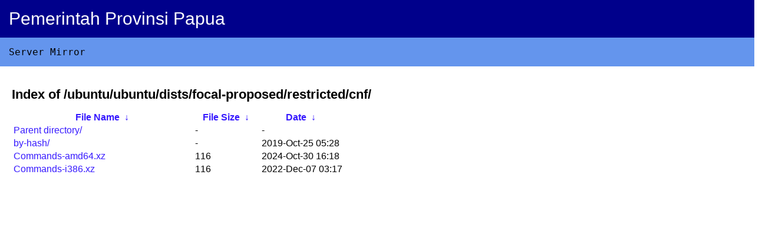

--- FILE ---
content_type: text/html
request_url: https://mirror.papua.go.id/ubuntu/ubuntu/dists/focal-proposed/restricted/cnf/?C=S&O=D
body_size: 674
content:
<!DOCTYPE html><html><head><title>Server Mirror Pemerintah Provinsi Papua</title>
<style type="text/css">body {font-family: Arial,Helvetica Neue,Helvetica,sans-serif; margin: 0px;}h1 {font-size: 22px;}.header {padding: 15px;width: 100%;background: #00008b;font-size: 30px;}.subheader {font-family: monaco,Consolas,Lucida Console,monospace; width: 100%;background: #6495ed;padding: 15px;}.subheader a {color: white;text-decoration: none;}.header .papua{color: white;}.content {padding: 20px;}.content a {color: #371aff;text-decoration: none;}</style>
</head><body><div class="header"><span class="papua">Pemerintah Provinsi Papua</span></div>
<div class="subheader"><span>Server Mirror</span></div><div class="content">
<h1>Index of 
/ubuntu/ubuntu/dists/focal-proposed/restricted/cnf/</h1>
<table id="list"><thead><tr><th style="width:55%"><a href="?C=N&O=A">File Name</a>&nbsp;<a href="?C=N&O=D">&nbsp;&darr;&nbsp;</a></th><th style="width:20%"><a href="?C=S&O=A">File Size</a>&nbsp;<a href="?C=S&O=D">&nbsp;&darr;&nbsp;</a></th><th style="width:25%"><a href="?C=M&O=A">Date</a>&nbsp;<a href="?C=M&O=D">&nbsp;&darr;&nbsp;</a></th></tr></thead>
<tbody><tr><td><a href="../?C=S&amp;O=D">Parent directory/</a></td><td>-</td><td>-</td></tr><tr><td><a href="by-hash/?C=S&amp;O=D" title="by-hash">by-hash/</a></td><td>-</td><td>2019-Oct-25 05:28</td></tr>
<tr><td><a href="Commands-amd64.xz" title="Commands-amd64.xz">Commands-amd64.xz</a></td><td>                116</td><td>2024-Oct-30 16:18</td></tr>
<tr><td><a href="Commands-i386.xz" title="Commands-i386.xz">Commands-i386.xz</a></td><td>                116</td><td>2022-Dec-07 03:17</td></tr>
</tbody></table></div></body></html>
